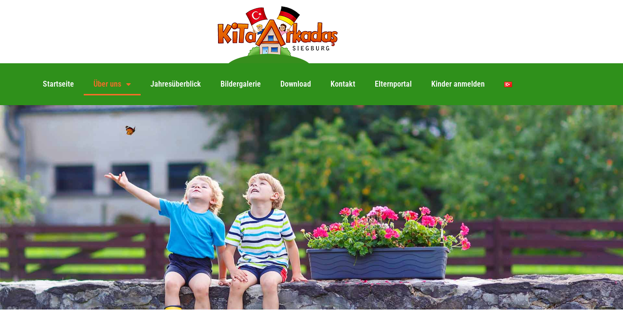

--- FILE ---
content_type: text/css
request_url: https://www.kita-arkadas.de/wp-content/uploads/elementor/css/post-17042.css?ver=1769643601
body_size: 1896
content:
.elementor-kit-17042{--e-global-color-primary:#6EC1E4;--e-global-color-secondary:#54595F;--e-global-color-text:#7A7A7A;--e-global-color-accent:#2F901B;--e-global-color-fc23a11:#F56E28;--e-global-color-698522c:#1A9A9D;--e-global-typography-primary-font-family:"Roboto Condensed";--e-global-typography-primary-font-size:30px;--e-global-typography-primary-font-weight:600;--e-global-typography-secondary-font-family:"Roboto Condensed";--e-global-typography-secondary-font-size:25px;--e-global-typography-secondary-font-weight:400;--e-global-typography-text-font-family:"Tahoma";--e-global-typography-text-font-weight:400;--e-global-typography-accent-font-family:"Roboto";--e-global-typography-accent-font-weight:500;--e-global-typography-67c98f8-font-family:"Architects Daughter";--e-global-typography-67c98f8-font-size:30px;--e-global-typography-67c98f8-font-weight:400;--e-global-typography-67c98f8-line-height:34px;font-family:"Tahoma", Sans-serif;}.elementor-kit-17042 e-page-transition{background-color:#FFBC7D;}.elementor-kit-17042 h1{font-family:"Roboto Condensed", Sans-serif;}.elementor-kit-17042 h2{font-family:"Roboto Condensed", Sans-serif;}.elementor-kit-17042 h3{font-family:"Roboto Condensed", Sans-serif;}.elementor-kit-17042 h4{font-family:"Roboto Condensed", Sans-serif;}.elementor-kit-17042 h5{font-family:"Roboto Condensed", Sans-serif;}.elementor-kit-17042 h6{font-family:"Roboto Condensed", Sans-serif;}.elementor-section.elementor-section-boxed > .elementor-container{max-width:1140px;}.e-con{--container-max-width:1140px;}.elementor-widget:not(:last-child){margin-block-end:20px;}.elementor-element{--widgets-spacing:20px 20px;--widgets-spacing-row:20px;--widgets-spacing-column:20px;}{}h1.entry-title{display:var(--page-title-display);}@media(max-width:1024px){.elementor-section.elementor-section-boxed > .elementor-container{max-width:1024px;}.e-con{--container-max-width:1024px;}}@media(max-width:767px){.elementor-section.elementor-section-boxed > .elementor-container{max-width:767px;}.e-con{--container-max-width:767px;}}

--- FILE ---
content_type: text/css
request_url: https://www.kita-arkadas.de/wp-content/uploads/elementor/css/post-17274.css?ver=1769654069
body_size: 7730
content:
.elementor-17274 .elementor-element.elementor-element-5eb542e:not(.elementor-motion-effects-element-type-background) > .elementor-widget-wrap, .elementor-17274 .elementor-element.elementor-element-5eb542e > .elementor-widget-wrap > .elementor-motion-effects-container > .elementor-motion-effects-layer{background-image:url("https://www.kita-arkadas.de/wp-content/uploads/2023/01/Jungs_Mauer.jpg");background-position:center center;background-repeat:no-repeat;background-size:cover;}.elementor-17274 .elementor-element.elementor-element-5eb542e > .elementor-element-populated{transition:background 0.3s, border 0.3s, border-radius 0.3s, box-shadow 0.3s;}.elementor-17274 .elementor-element.elementor-element-5eb542e > .elementor-element-populated > .elementor-background-overlay{transition:background 0.3s, border-radius 0.3s, opacity 0.3s;}.elementor-17274 .elementor-element.elementor-element-d2c09cc{--spacer-size:400px;}.elementor-17274 .elementor-element.elementor-element-7b1c0f9{--spacer-size:50px;}.elementor-widget-image .widget-image-caption{color:var( --e-global-color-text );font-family:var( --e-global-typography-text-font-family ), Sans-serif;font-weight:var( --e-global-typography-text-font-weight );}.elementor-17274 .elementor-element.elementor-element-32ac293 > .elementor-widget-container{margin:0px 0px 13px 0px;padding:0px 0px 0px 0px;}.elementor-17274 .elementor-element.elementor-element-32ac293:not( .elementor-widget-image ) .elementor-widget-container, .elementor-17274 .elementor-element.elementor-element-32ac293.elementor-widget-image .elementor-widget-container img{-webkit-mask-image:url( https://www.kita-arkadas.de/wp-content/plugins/elementor/assets/mask-shapes/circle.svg );-webkit-mask-size:contain;-webkit-mask-position:center center;-webkit-mask-repeat:no-repeat;}.elementor-17274 .elementor-element.elementor-element-32ac293{text-align:start;}.elementor-widget-text-editor{font-family:var( --e-global-typography-text-font-family ), Sans-serif;font-weight:var( --e-global-typography-text-font-weight );color:var( --e-global-color-text );}.elementor-widget-text-editor.elementor-drop-cap-view-stacked .elementor-drop-cap{background-color:var( --e-global-color-primary );}.elementor-widget-text-editor.elementor-drop-cap-view-framed .elementor-drop-cap, .elementor-widget-text-editor.elementor-drop-cap-view-default .elementor-drop-cap{color:var( --e-global-color-primary );border-color:var( --e-global-color-primary );}.elementor-widget-divider{--divider-color:var( --e-global-color-secondary );}.elementor-widget-divider .elementor-divider__text{color:var( --e-global-color-secondary );font-family:var( --e-global-typography-secondary-font-family ), Sans-serif;font-size:var( --e-global-typography-secondary-font-size );font-weight:var( --e-global-typography-secondary-font-weight );}.elementor-widget-divider.elementor-view-stacked .elementor-icon{background-color:var( --e-global-color-secondary );}.elementor-widget-divider.elementor-view-framed .elementor-icon, .elementor-widget-divider.elementor-view-default .elementor-icon{color:var( --e-global-color-secondary );border-color:var( --e-global-color-secondary );}.elementor-widget-divider.elementor-view-framed .elementor-icon, .elementor-widget-divider.elementor-view-default .elementor-icon svg{fill:var( --e-global-color-secondary );}.elementor-17274 .elementor-element.elementor-element-52ed255{--divider-border-style:solid;--divider-color:var( --e-global-color-accent );--divider-border-width:1.5px;}.elementor-17274 .elementor-element.elementor-element-52ed255 .elementor-divider-separator{width:100%;}.elementor-17274 .elementor-element.elementor-element-52ed255 .elementor-divider{padding-block-start:15px;padding-block-end:15px;}.elementor-17274 .elementor-element.elementor-element-fc69ba7{margin-top:20px;margin-bottom:0px;}.elementor-17274 .elementor-element.elementor-element-af80150{color:var( --e-global-color-secondary );}.elementor-17274 .elementor-element.elementor-element-51c60bb > .elementor-widget-container{background-color:var( --e-global-color-fc23a11 );padding:30px 10px 1px 10px;}.elementor-17274 .elementor-element.elementor-element-51c60bb{text-align:center;font-family:"Architects Daughter", Sans-serif;font-size:24px;font-weight:400;line-height:28px;word-spacing:3px;color:#FFFFFF;}.elementor-17274 .elementor-element.elementor-element-1e939b31{margin-top:60px;margin-bottom:60px;}.elementor-17274 .elementor-element.elementor-element-63ad329c{--divider-border-style:rhombus;--divider-color:var( --e-global-color-text );--divider-pattern-height:13.3px;--divider-pattern-size:13.8px;}.elementor-17274 .elementor-element.elementor-element-63ad329c .elementor-divider-separator{width:100%;}.elementor-17274 .elementor-element.elementor-element-63ad329c .elementor-divider{padding-block-start:5px;padding-block-end:5px;}.elementor-17274 .elementor-element.elementor-element-58e71ec3 .elementskit-clients-slider{--ekit_client_logo_left_right_spacing:4px;}.elementor-17274 .elementor-element.elementor-element-58e71ec3 .ekit-price-card-slider{--ekit_client_logo_slidetosho:6;}.elementor-17274 .elementor-element.elementor-element-58e71ec3 .elementskit-clients-slider .swiper-wrapper{margin:-30px 0px -31px 0px;}.elementor-17274 .elementor-element.elementor-element-58e71ec3 .elementskit-clients-slider .single-client{min-height:100px;box-shadow:0px 0px 10px 0px rgba(0, 0, 0, 0);}.elementor-17274 .elementor-element.elementor-element-58e71ec3 .simple_logo_image .single-client .content-image .main-image{opacity:1;filter:alpha(opacity=1);}.elementor-17274 .elementor-element.elementor-element-58e71ec3 .elementskit-clients-slider .single-client img{opacity:1;filter:alpha(opacity=1);}.elementor-17274 .elementor-element.elementor-element-58e71ec3 .simple_logo_image .single-client:hover .content-image img{opacity:1;filter:alpha(opacity=1);}.elementor-17274 .elementor-element.elementor-element-58e71ec3 .simple_logo_image .single-client:hover .content-image .main-image{opacity:1;filter:alpha(opacity=1);}.elementor-17274 .elementor-element.elementor-element-a46f8ac{--divider-border-style:rhombus;--divider-color:var( --e-global-color-text );--divider-pattern-height:13.3px;--divider-pattern-size:13.8px;}.elementor-17274 .elementor-element.elementor-element-a46f8ac .elementor-divider-separator{width:100%;}.elementor-17274 .elementor-element.elementor-element-a46f8ac .elementor-divider{padding-block-start:5px;padding-block-end:5px;}@media(max-width:1024px){.elementor-widget-divider .elementor-divider__text{font-size:var( --e-global-typography-secondary-font-size );}.elementor-17274 .elementor-element.elementor-element-58e71ec3 .elementskit-clients-slider{--ekit_client_logo_left_right_spacing:10px;}.elementor-17274 .elementor-element.elementor-element-58e71ec3 .ekit-price-card-slider{--ekit_client_logo_slidetosho:2;}}@media(min-width:768px){.elementor-17274 .elementor-element.elementor-element-8324926{width:36.932%;}.elementor-17274 .elementor-element.elementor-element-c77637f{width:62.982%;}.elementor-17274 .elementor-element.elementor-element-eab5eba{width:80.349%;}.elementor-17274 .elementor-element.elementor-element-8f7c26b{width:19.607%;}.elementor-17274 .elementor-element.elementor-element-01a5b7e{width:62.982%;}.elementor-17274 .elementor-element.elementor-element-87ef34a{width:36.932%;}}@media(max-width:767px){.elementor-17274 .elementor-element.elementor-element-32ac293{text-align:center;}.elementor-17274 .elementor-element.elementor-element-32ac293 img{width:54%;}.elementor-widget-divider .elementor-divider__text{font-size:var( --e-global-typography-secondary-font-size );}.elementor-17274 .elementor-element.elementor-element-58e71ec3 .elementskit-clients-slider{--ekit_client_logo_left_right_spacing:10px;}.elementor-17274 .elementor-element.elementor-element-58e71ec3 .ekit-price-card-slider{--ekit_client_logo_slidetosho:1;}}

--- FILE ---
content_type: text/css
request_url: https://www.kita-arkadas.de/wp-content/uploads/elementor/css/post-18003.css?ver=1769643602
body_size: 5534
content:
.elementor-18003 .elementor-element.elementor-element-7fe8e20{margin-top:0px;margin-bottom:-10px;}.elementor-widget-image .widget-image-caption{color:var( --e-global-color-text );font-family:var( --e-global-typography-text-font-family ), Sans-serif;font-weight:var( --e-global-typography-text-font-weight );}.elementor-18003 .elementor-element.elementor-element-5c7ea7b:not(.elementor-motion-effects-element-type-background), .elementor-18003 .elementor-element.elementor-element-5c7ea7b > .elementor-motion-effects-container > .elementor-motion-effects-layer{background-color:var( --e-global-color-accent );}.elementor-18003 .elementor-element.elementor-element-5c7ea7b{transition:background 0.3s, border 0.3s, border-radius 0.3s, box-shadow 0.3s;}.elementor-18003 .elementor-element.elementor-element-5c7ea7b > .elementor-background-overlay{transition:background 0.3s, border-radius 0.3s, opacity 0.3s;}.elementor-widget-nav-menu .elementor-nav-menu .elementor-item{font-family:var( --e-global-typography-primary-font-family ), Sans-serif;font-size:var( --e-global-typography-primary-font-size );font-weight:var( --e-global-typography-primary-font-weight );}.elementor-widget-nav-menu .elementor-nav-menu--main .elementor-item{color:var( --e-global-color-text );fill:var( --e-global-color-text );}.elementor-widget-nav-menu .elementor-nav-menu--main .elementor-item:hover,
					.elementor-widget-nav-menu .elementor-nav-menu--main .elementor-item.elementor-item-active,
					.elementor-widget-nav-menu .elementor-nav-menu--main .elementor-item.highlighted,
					.elementor-widget-nav-menu .elementor-nav-menu--main .elementor-item:focus{color:var( --e-global-color-accent );fill:var( --e-global-color-accent );}.elementor-widget-nav-menu .elementor-nav-menu--main:not(.e--pointer-framed) .elementor-item:before,
					.elementor-widget-nav-menu .elementor-nav-menu--main:not(.e--pointer-framed) .elementor-item:after{background-color:var( --e-global-color-accent );}.elementor-widget-nav-menu .e--pointer-framed .elementor-item:before,
					.elementor-widget-nav-menu .e--pointer-framed .elementor-item:after{border-color:var( --e-global-color-accent );}.elementor-widget-nav-menu{--e-nav-menu-divider-color:var( --e-global-color-text );}.elementor-widget-nav-menu .elementor-nav-menu--dropdown .elementor-item, .elementor-widget-nav-menu .elementor-nav-menu--dropdown  .elementor-sub-item{font-family:var( --e-global-typography-accent-font-family ), Sans-serif;font-weight:var( --e-global-typography-accent-font-weight );}.elementor-18003 .elementor-element.elementor-element-5453a14 .elementor-menu-toggle{margin:0 auto;}.elementor-18003 .elementor-element.elementor-element-5453a14 .elementor-nav-menu .elementor-item{font-family:"Roboto Condensed", Sans-serif;font-size:16px;font-weight:600;letter-spacing:0px;}.elementor-18003 .elementor-element.elementor-element-5453a14 .elementor-nav-menu--main .elementor-item{color:var( --e-global-color-astglobalcolor4 );fill:var( --e-global-color-astglobalcolor4 );}.elementor-18003 .elementor-element.elementor-element-5453a14 .elementor-nav-menu--main .elementor-item:hover,
					.elementor-18003 .elementor-element.elementor-element-5453a14 .elementor-nav-menu--main .elementor-item.elementor-item-active,
					.elementor-18003 .elementor-element.elementor-element-5453a14 .elementor-nav-menu--main .elementor-item.highlighted,
					.elementor-18003 .elementor-element.elementor-element-5453a14 .elementor-nav-menu--main .elementor-item:focus{color:var( --e-global-color-astglobalcolor4 );fill:var( --e-global-color-astglobalcolor4 );}.elementor-18003 .elementor-element.elementor-element-5453a14 .elementor-nav-menu--main:not(.e--pointer-framed) .elementor-item:before,
					.elementor-18003 .elementor-element.elementor-element-5453a14 .elementor-nav-menu--main:not(.e--pointer-framed) .elementor-item:after{background-color:var( --e-global-color-fc23a11 );}.elementor-18003 .elementor-element.elementor-element-5453a14 .e--pointer-framed .elementor-item:before,
					.elementor-18003 .elementor-element.elementor-element-5453a14 .e--pointer-framed .elementor-item:after{border-color:var( --e-global-color-fc23a11 );}.elementor-18003 .elementor-element.elementor-element-5453a14 .elementor-nav-menu--main .elementor-item.elementor-item-active{color:var( --e-global-color-fc23a11 );}.elementor-18003 .elementor-element.elementor-element-5453a14 .elementor-nav-menu--dropdown a, .elementor-18003 .elementor-element.elementor-element-5453a14 .elementor-menu-toggle{color:var( --e-global-color-astglobalcolor4 );fill:var( --e-global-color-astglobalcolor4 );}.elementor-18003 .elementor-element.elementor-element-5453a14 .elementor-nav-menu--dropdown{background-color:var( --e-global-color-accent );}.elementor-18003 .elementor-element.elementor-element-5453a14 .elementor-nav-menu--dropdown a:hover,
					.elementor-18003 .elementor-element.elementor-element-5453a14 .elementor-nav-menu--dropdown a:focus,
					.elementor-18003 .elementor-element.elementor-element-5453a14 .elementor-nav-menu--dropdown a.elementor-item-active,
					.elementor-18003 .elementor-element.elementor-element-5453a14 .elementor-nav-menu--dropdown a.highlighted{background-color:var( --e-global-color-fc23a11 );}.elementor-theme-builder-content-area{height:400px;}.elementor-location-header:before, .elementor-location-footer:before{content:"";display:table;clear:both;}@media(max-width:1024px){.elementor-widget-nav-menu .elementor-nav-menu .elementor-item{font-size:var( --e-global-typography-primary-font-size );}}@media(max-width:767px){.elementor-widget-nav-menu .elementor-nav-menu .elementor-item{font-size:var( --e-global-typography-primary-font-size );}}

--- FILE ---
content_type: text/css
request_url: https://www.kita-arkadas.de/wp-content/uploads/elementor/css/post-18006.css?ver=1769643602
body_size: 1484
content:
.elementor-18006 .elementor-element.elementor-element-17a5ce9:not(.elementor-motion-effects-element-type-background), .elementor-18006 .elementor-element.elementor-element-17a5ce9 > .elementor-motion-effects-container > .elementor-motion-effects-layer{background-color:var( --e-global-color-secondary );}.elementor-18006 .elementor-element.elementor-element-17a5ce9{transition:background 0.3s, border 0.3s, border-radius 0.3s, box-shadow 0.3s;}.elementor-18006 .elementor-element.elementor-element-17a5ce9 > .elementor-background-overlay{transition:background 0.3s, border-radius 0.3s, opacity 0.3s;}.elementor-widget-text-editor{font-family:var( --e-global-typography-text-font-family ), Sans-serif;font-weight:var( --e-global-typography-text-font-weight );color:var( --e-global-color-text );}.elementor-widget-text-editor.elementor-drop-cap-view-stacked .elementor-drop-cap{background-color:var( --e-global-color-primary );}.elementor-widget-text-editor.elementor-drop-cap-view-framed .elementor-drop-cap, .elementor-widget-text-editor.elementor-drop-cap-view-default .elementor-drop-cap{color:var( --e-global-color-primary );border-color:var( --e-global-color-primary );}.elementor-18006 .elementor-element.elementor-element-438c5d8{color:var( --e-global-color-astglobalcolor4 );}.elementor-18006 .elementor-element.elementor-element-d16b48e{color:var( --e-global-color-astglobalcolor4 );}.elementor-18006 .elementor-element.elementor-element-d7161f5{color:var( --e-global-color-astglobalcolor4 );}.elementor-theme-builder-content-area{height:400px;}.elementor-location-header:before, .elementor-location-footer:before{content:"";display:table;clear:both;}

--- FILE ---
content_type: text/css
request_url: https://www.kita-arkadas.de/wp-content/uploads/elementor/css/post-18513.css?ver=1769643602
body_size: 7898
content:
.elementor-18513 .elementor-element.elementor-element-2be4df52 > .elementor-container{min-height:0px;}.elementor-widget-icon.elementor-view-stacked .elementor-icon{background-color:var( --e-global-color-primary );}.elementor-widget-icon.elementor-view-framed .elementor-icon, .elementor-widget-icon.elementor-view-default .elementor-icon{color:var( --e-global-color-primary );border-color:var( --e-global-color-primary );}.elementor-widget-icon.elementor-view-framed .elementor-icon, .elementor-widget-icon.elementor-view-default .elementor-icon svg{fill:var( --e-global-color-primary );}.elementor-18513 .elementor-element.elementor-element-13d31fac > .elementor-widget-container{padding:6px 6px 6px 6px;}.elementor-18513 .elementor-element.elementor-element-13d31fac .elementor-icon-wrapper{text-align:end;}.elementor-18513 .elementor-element.elementor-element-13d31fac.elementor-view-stacked .elementor-icon{background-color:#000000;}.elementor-18513 .elementor-element.elementor-element-13d31fac.elementor-view-framed .elementor-icon, .elementor-18513 .elementor-element.elementor-element-13d31fac.elementor-view-default .elementor-icon{color:#000000;border-color:#000000;}.elementor-18513 .elementor-element.elementor-element-13d31fac.elementor-view-framed .elementor-icon, .elementor-18513 .elementor-element.elementor-element-13d31fac.elementor-view-default .elementor-icon svg{fill:#000000;}.elementor-18513 .elementor-element.elementor-element-13d31fac.elementor-view-stacked .elementor-icon:hover{background-color:#F16603;}.elementor-18513 .elementor-element.elementor-element-13d31fac.elementor-view-framed .elementor-icon:hover, .elementor-18513 .elementor-element.elementor-element-13d31fac.elementor-view-default .elementor-icon:hover{color:#F16603;border-color:#F16603;}.elementor-18513 .elementor-element.elementor-element-13d31fac.elementor-view-framed .elementor-icon:hover, .elementor-18513 .elementor-element.elementor-element-13d31fac.elementor-view-default .elementor-icon:hover svg{fill:#F16603;}.elementor-18513 .elementor-element.elementor-element-13d31fac .elementor-icon{font-size:22px;}.elementor-18513 .elementor-element.elementor-element-13d31fac .elementor-icon svg{height:22px;}.elementor-18513 .elementor-element.elementor-element-79a306db > .elementor-container > .elementor-column > .elementor-widget-wrap{align-content:center;align-items:center;}.elementor-18513 .elementor-element.elementor-element-79a306db:not(.elementor-motion-effects-element-type-background), .elementor-18513 .elementor-element.elementor-element-79a306db > .elementor-motion-effects-container > .elementor-motion-effects-layer{background-color:#F16603;}.elementor-18513 .elementor-element.elementor-element-79a306db > .elementor-container{min-height:511px;}.elementor-18513 .elementor-element.elementor-element-79a306db{overflow:hidden;transition:background 0.3s, border 0.3s, border-radius 0.3s, box-shadow 0.3s;margin-top:0px;margin-bottom:0px;padding:0px 0px 0px 0px;}.elementor-18513 .elementor-element.elementor-element-79a306db > .elementor-background-overlay{transition:background 0.3s, border-radius 0.3s, opacity 0.3s;}.elementor-18513 .elementor-element.elementor-element-688995b7:not(.elementor-motion-effects-element-type-background) > .elementor-widget-wrap, .elementor-18513 .elementor-element.elementor-element-688995b7 > .elementor-widget-wrap > .elementor-motion-effects-container > .elementor-motion-effects-layer{background-color:#f4f1dd;}.elementor-bc-flex-widget .elementor-18513 .elementor-element.elementor-element-688995b7.elementor-column .elementor-widget-wrap{align-items:center;}.elementor-18513 .elementor-element.elementor-element-688995b7.elementor-column.elementor-element[data-element_type="column"] > .elementor-widget-wrap.elementor-element-populated{align-content:center;align-items:center;}.elementor-18513 .elementor-element.elementor-element-688995b7.elementor-column > .elementor-widget-wrap{justify-content:center;}.elementor-18513 .elementor-element.elementor-element-688995b7 > .elementor-widget-wrap > .elementor-widget:not(.elementor-widget__width-auto):not(.elementor-widget__width-initial):not(:last-child):not(.elementor-absolute){margin-block-end:: 0px;}.elementor-18513 .elementor-element.elementor-element-688995b7 > .elementor-element-populated{transition:background 0.3s, border 0.3s, border-radius 0.3s, box-shadow 0.3s;margin:0px 0px 0px 0px;--e-column-margin-right:0px;--e-column-margin-left:0px;padding:0px 0px 0px 0px;}.elementor-18513 .elementor-element.elementor-element-688995b7 > .elementor-element-populated > .elementor-background-overlay{transition:background 0.3s, border-radius 0.3s, opacity 0.3s;}.elementor-widget-image .widget-image-caption{color:var( --e-global-color-text );font-family:var( --e-global-typography-text-font-family ), Sans-serif;font-weight:var( --e-global-typography-text-font-weight );}.elementor-18513 .elementor-element.elementor-element-213229b > .elementor-widget-container{margin:0px 0px 0px 0px;padding:10px 10px 10px 10px;}.elementor-18513 .elementor-element.elementor-element-213229b img{max-width:68%;}.elementor-widget-button .elementor-button{background-color:var( --e-global-color-accent );font-family:var( --e-global-typography-accent-font-family ), Sans-serif;font-weight:var( --e-global-typography-accent-font-weight );}.elementor-18513 .elementor-element.elementor-element-7f4630d .elementor-button{background-color:var( --e-global-color-accent );font-family:"Arial", Sans-serif;font-size:18px;font-weight:bold;text-transform:none;font-style:normal;text-decoration:none;line-height:20px;letter-spacing:0px;fill:#F5F4F1;color:#F5F4F1;border-style:solid;border-width:1px 1px 1px 1px;border-color:#E8E8E8;border-radius:0px 0px 0px 0px;padding:10px 10px 10px 10px;}.elementor-18513 .elementor-element.elementor-element-7f4630d .elementor-button:hover, .elementor-18513 .elementor-element.elementor-element-7f4630d .elementor-button:focus{background-color:#F5F4F1;color:#F16603;}.elementor-18513 .elementor-element.elementor-element-7f4630d .elementor-button:hover svg, .elementor-18513 .elementor-element.elementor-element-7f4630d .elementor-button:focus svg{fill:#F16603;}#elementor-popup-modal-18513 .dialog-widget-content{animation-duration:1.2s;}#elementor-popup-modal-18513{background-color:rgba(255, 255, 255, 0.8);justify-content:center;align-items:center;pointer-events:all;}#elementor-popup-modal-18513 .dialog-message{width:516px;height:auto;}@media(max-width:1024px){.elementor-18513 .elementor-element.elementor-element-2be4df52 > .elementor-container{min-height:25px;}.elementor-18513 .elementor-element.elementor-element-13d31fac .elementor-icon{font-size:14px;}.elementor-18513 .elementor-element.elementor-element-13d31fac .elementor-icon svg{height:14px;}.elementor-18513 .elementor-element.elementor-element-79a306db > .elementor-container{min-height:70vh;}.elementor-18513 .elementor-element.elementor-element-79a306db{padding:4% 0% 4% 0%;}.elementor-18513 .elementor-element.elementor-element-688995b7 > .elementor-element-populated{padding:0% 12% 0% 12%;}.elementor-18513 .elementor-element.elementor-element-7f4630d .elementor-button{font-size:17px;line-height:1em;padding:20px 55px 20px 55px;}#elementor-popup-modal-18513 .dialog-message{width:77vw;}}@media(max-width:767px){.elementor-18513 .elementor-element.elementor-element-2be4df52 > .elementor-container{min-height:20px;}.elementor-18513 .elementor-element.elementor-element-13d31fac .elementor-icon{font-size:10px;}.elementor-18513 .elementor-element.elementor-element-13d31fac .elementor-icon svg{height:10px;}.elementor-18513 .elementor-element.elementor-element-79a306db > .elementor-container{min-height:76vh;}.elementor-18513 .elementor-element.elementor-element-79a306db{padding:8% 0% 10% 0%;}.elementor-18513 .elementor-element.elementor-element-688995b7 > .elementor-element-populated{padding:0% 10% 0% 10%;}.elementor-18513 .elementor-element.elementor-element-7f4630d .elementor-button{padding:18px 55px 18px 55px;}#elementor-popup-modal-18513 .dialog-message{width:90vw;}}